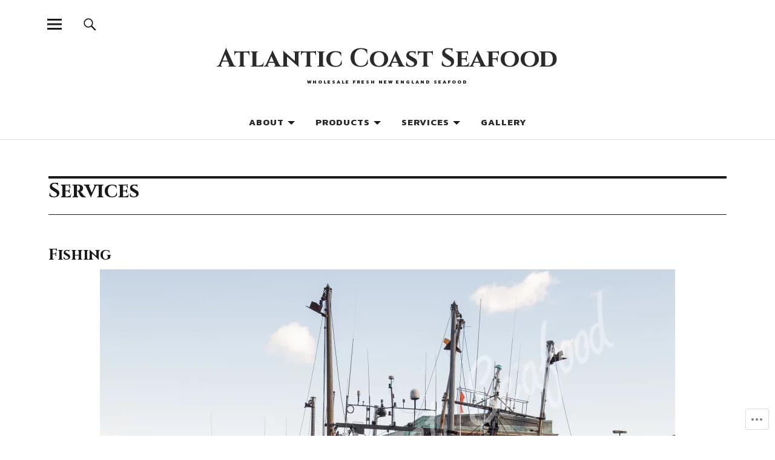

--- FILE ---
content_type: text/css;charset=utf-8
request_url: https://s0.wp.com/?custom-css=1&csblog=az6QW&cscache=6&csrev=6
body_size: -114
content:
.overlay-btn,.overlay-btn:hover{color:#000}